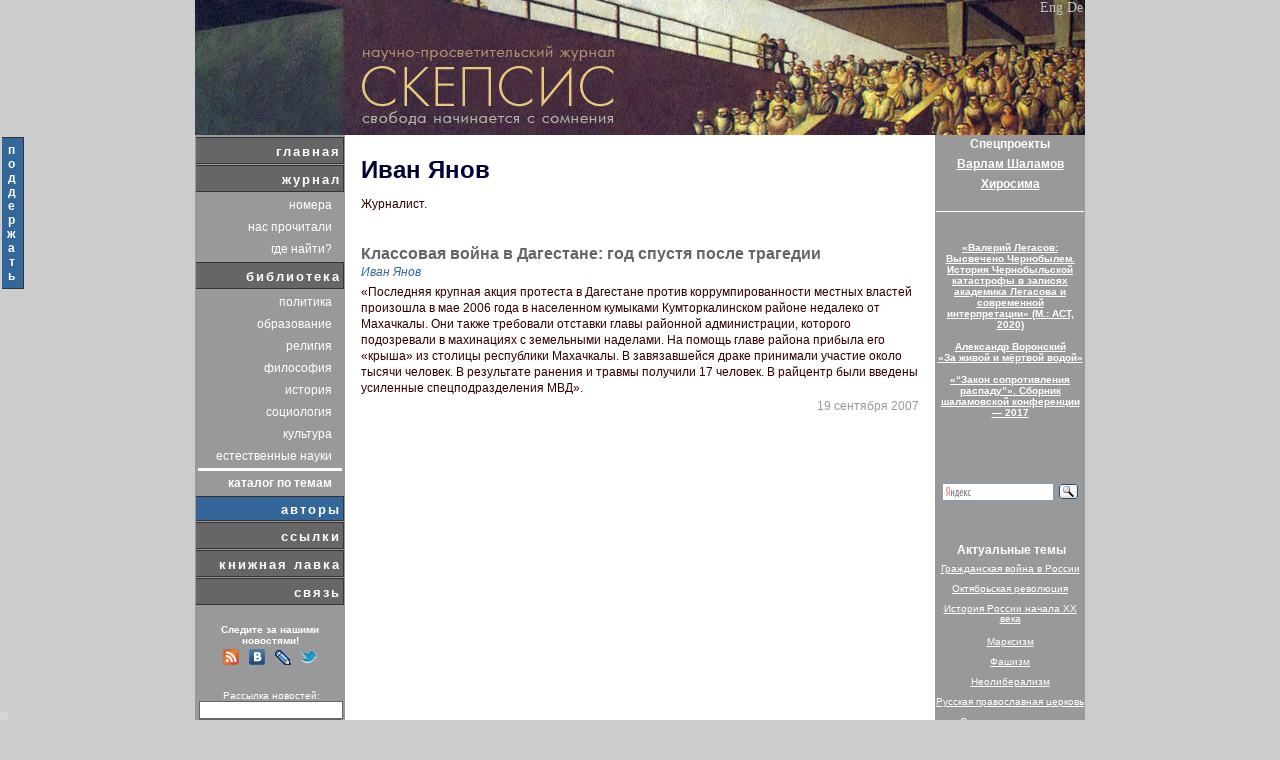

--- FILE ---
content_type: text/html; charset=cp1251
request_url: https://scepsis.net/authors/id_454.html
body_size: 5243
content:
<!DOCTYPE html PUBLIC "-//W3C//DTD XHTML 1.0 Transitional//EN" "http://www.w3.org/TR/xhtml1/DTD/xhtml1-transitional.dtd">
<html xmlns="http://www.w3.org/1999/xhtml">
<head>
<meta http-equiv="Content-Type" content="text/html; charset=windows-1251" />
<meta name="description" content="Иван Янов"/>
<meta name="keywords" content="Иван, Янов"/>
<link rel="alternate" type="application/rss+xml" title="RSS" href="/news/feed.xml" /><link rel="image_src" href="/images/link_rel.jpg" /><link rel="shortcut icon" href="/favicon.png" type="image/png"><title>Иван Янов</title>
<link href="/css/style.css?1" rel="stylesheet" type="text/css" />
    <link rel="stylesheet" media="screen" href="/lights/christmaslights.css" />
    <script type="text/javascript" src="/lights/soundmanager2-nodebug-jsmin.js"></script>
    <script type="text/javascript" src="/lights/yahoo-dom-event.js"></script>
    <script type="text/javascript" src="/lights/christmaslights.js"></script>
    <script type="text/javascript">
        var urlBase = '/lights/';
        soundManager.url = '/lights/';
    </script>

</head>


<!--
<body>
 <div id="lights">
 </div>
-->

<div class="donate" style='position:fixed; top:135px; margin:auto; z-index:100000; width:25px; '><table><tr><td class="menu1s" style='padding: 5px; text-align: center; width: 15px; font-size: 12px;'><a class="menu2" style='font-size: 12px;' href="/news/support.html?left">п<br />о<br />д<br />д<br />е<br />р<br />ж<br />а<br />т<br />ь</a></td></tr></table></div>
<div align="center">
            <table cellpadding="0" cellspacing="0" class="main" >
<!-- ===================================         HEADER: START =================================== -->
                <tr id="header">
                    <td>
                        <table  cellpadding="0" title="«Скепсис» &mdash; научно-просветительский журнал: Свобода начинается с сомнения." cellspacing="0" class="head">
                            <tr>
                                <td class="english">
    						  		<a href="/eng/" title="english version">Eng</a>&nbsp;<a href="/de/" title="deutsch version">De</a>
                                </td>
                            </tr>
                        </table>
                    </td>
                </tr>
<!-- ===================================         HEARER: END   =================================== -->
                <tr>
                    <td><!-- base  -->
                        <table cellspacing="0" cellpadding="0"> <!-- main int -->
                            <tr>


                                <td class="left">
                                    <table cellspacing="0" cellpadding="0"> <!-- lefte  -->
                                        
<!-- ===================================         MENU: START   =================================== -->
                                            <tr><td class="menucolumn">
                                                <table cellspacing="1" class="menu1h" cellpadding="0"><tr><td class="menu1">
            <a href="/"  class="menu1">главная</a>
                                                        </td>
                                                    </tr><tr><td class="menu1">
            <a href="/journal/"  class="menu1">журнал</a>
                                                        </td>
                                                    </tr>
                                                    <tr><!-- magazmenu  -->
                                                        <td>
                                                            <table class="menu2">
                                                                <tr>
                                                                    <td class="menu2">
                                                                        <a href="/journal/" class="menu2">номера</a>
                                                                    </td>
                                                                 </tr>
                                                                <tr>
                                                                    <td class="menu2">
                                                                        <a href="/journal/theyhavereadus/" class="menu2">нас прочитали</a>
                                                                    </td>
                                                                 </tr>
                                                                <tr>
                                                                    <td class="menu2">
                                                                        <a href="/journal/where/" class="menu2">где найти?</a>
                                                                    </td>
                                                                 </tr>
                                                            </table>
                                                        </td>
                                                    </tr><!-- magazmenue  --><tr><td class="menu1">
            <a href="/library/page1/"  class="menu1">библиотека</a>
                                                        </td>
                                                    </tr>
                                                    <tr><!-- magazmenu  -->
                                                        <td>
                                                            <table class="menu2">
                                                                <tr>
                                                                    <td class="menu2">
                                                                        <a href="/library/politics/page1/" class="menu2">политика</a>
                                                                    </td>
                                                                 </tr>
                                                                <tr>
                                                                    <td class="menu2">
                                                                        <a href="/library/education/page1/" class="menu2">образование</a>
                                                                    </td>
                                                                 </tr>
                                                                <tr>
                                                                    <td class="menu2">
                                                                        <a href="/library/religion/page1/" class="menu2">религия</a>
                                                                    </td>
                                                                 </tr>
                                                                <tr>
                                                                    <td class="menu2">
                                                                        <a href="/library/philosophy/page1/" class="menu2">философия</a>
                                                                    </td>
                                                                 </tr>
                                                                <tr>
                                                                    <td class="menu2">
                                                                        <a href="/library/history/page1/" class="menu2">история</a>
                                                                    </td>
                                                                 </tr>
                                                                <tr>
                                                                    <td class="menu2">
                                                                        <a href="/library/sociology/page1/" class="menu2">социология</a>
                                                                    </td>
                                                                 </tr>
                                                                <tr>
                                                                    <td class="menu2">
                                                                        <a href="/library/culture/page1/" class="menu2">культура</a>
                                                                    </td>
                                                                 </tr>
                                                                <tr>
                                                                    <td class="menu2">
                                                                        <a href="/library/nature/page1/" class="menu2">естественные науки</a>
                                                                    </td>
                                                                 </tr><tr><td bgcolor="white" height="1"></td></tr>
                                                                <tr>
                                                                    <td class="menu2">
                                                                        <a href="/tags/" class="menu2"><b>каталог по темам</b></a>
                                                                    </td>
                                                                 </tr>
                                                            </table>
                                                        </td>
                                                    </tr><!-- magazmenue  --><tr><td class="menu1s"><a href="/authors/" class="menu1s">авторы</a>
                                                        </td>
                                                    </tr><tr><td class="menu1">
            <a href="/links/"  class="menu1">ссылки</a>
                                                        </td>
                                                    </tr><tr><td class="menu1">
            <a href="/distribution/"  class="menu1">книжная лавка</a>
                                                        </td>
                                                    </tr><tr><td class="menu1">
            <a href="/feedback/"  class="menu1">связь</a>
                                                        </td>
                                                    </tr>
                                                </table>
                                            </td>
                                        </tr>
<!-- ===================================         MENU: END     =================================== --><tr><td>&nbsp;</td></tr>                    <tr><td class="searchword" style='text-align: center;'><b>Следите за нашими новостями!</b><br /></td></tr>
                                                    

                                                    <tr>
   													    <td align="center" class="rss" style="padding-top: 0px;">
                                                            <noindex>
                                                                <a href="http://scepsis.net/news/feed.xml"><img style="border: 0; margin: 3px;" src="/images/soc_rss.png"/></a>
                                                                <a href="http://vk.com/public36399069"><img style="border: 0; margin: 3px;" src="/images/soc_vk.png"/></a>
                                                                <a href="http://syndicated.livejournal.com/scepsis_ru/"><img style="border: 0; margin: 3px;" src="/images/soc_lj.png"/></a>
                                                                <a href="http://twitter.com/scepsis_ru"><img style="border: 0; margin: 3px;" src="/images/soc_twi.png"/></a>
                                                            </noindex>
			                                            </td>
			                                        </tr>

    <tr><td>&nbsp;</td></tr>
 	 											<tr>                                       
                                       <td>


			                                     <form method="post" action="/subscribe/">
                                                    <input type="hidden" name="action" value="1"/>
                                                <table cellpadding="0" cellspacing="0"  class="subscribe">			                                         

                                                    <tr>
    												                 <td class="searchword" style='text-align: center;'>
    													              Рассылка новостей:
    												                 </td>
  												                </tr>
                                                    <tr>
                                                       <td class="subscribe2"> 
                                                           <input type="text" name="id_mail" size="9" />
                                                       </td>
                                                    </tr>
                                                    <tr>
                                                       <td class="subscribe"> 
                                                           <input type="submit" name="find" value="Подписаться" />
			                                              </td>
                                                    </tr>
													
                                                </table>
                                              </form>                                       
                                       </td>
                                    </tr>                                       
<tr><td>&nbsp;</td></tr>
                                    <tr id="orphusbox">                                   
                                       <td><span>
<noindex>
Наш сайт подключен к <a href="http://dklab.ru/chicken/nablas/24.html">Orphus</a>. <br />
Если вы заметили опечатку, выделите слово и нажмите <b>Ctrl+Enter</b>. Спасибо!
</noindex>
</span>

                                       </td>
                                    </tr>
<tr><td>&nbsp;</td></tr>
                                    </table><!-- lefte  -->
                                </td>
         
	<!-- ===================================      NEWS: START      =================================== -->
											<td class="mainpage">
												<div>
													<table class="content">
	    												<tr>
	    												    <td>
													            <h1 class="authglobal">Иван Янов</h1>
													        </td>
													    </tr>                                                    <tr>
	                                                        <td>
	                                                            Журналист.
	                                                        </td>
	                                                    </tr>
	
	                                                    <tr>
	                                                        <td>
	                                                            <br />
	                                                        </td>
	                                                    </tr>
                                                        <tr>
                                                            <td class="title">
                                                                <a class="title" href="/library/id_1445.html">Классовая война в Дагестане: год спустя после трагедии</a>
                                                            </td>
                                                        </tr>
                                                        <tr>
                                                            <td class="author">
                                                                <span class="author">Иван Янов</span>
                                                            </td>
                                                        </tr>
                                                        <tr>
                                                            <td class="description">
                                                                 «Последняя крупная акция протеста в Дагестане против коррумпированности местных властей произошла в мае 2006 года в населенном кумыками Кумторкалинском районе недалеко от Махачкалы. Они также требовали отставки главы районной администрации, которого подозревали в махинациях с земельными наделами. На помощь главе района прибыла его «крыша» из столицы республики Махачкалы. В завязавшейся драке принимали участие около тысячи человек. В результате ранения и травмы получили 17 человек. В райцентр были введены усиленные спецподразделения МВД».
                                                            </td>
                                                        </tr>
                                                        <tr>
                                                            <td class="datetime">
                                                                <sub class="datetime">19 сентября 2007</sub>
                                                            </td>
                                                        </tr>
	                                                </table>
												</div>
										    </td>
	<!-- ===================================      NEWS: END        =================================== -->

                                <td class="left">
                                    <table cellspacing="1px" cellpadding="0" style='margin-top: 1px;'> <!-- lefte  -->

<tr><td style="color:#FFFFFF;font-size:12px;font-weight:bold;text-align:center;padding-bottom:5px;">Спецпроекты</td></tr>
<tr><td style="margin-top: 10px; padding-bottom:5px; text-align: center"><a class="linkproj" target="_blank" href="http://shalamov.ru">Варлам Шаламов</a><br/></td></tr>
<tr><td style="margin-top: 10px; text-align: center"><a class="linkproj" target="_blank" href="http://hirosima.scepsis.ru">Хиросима</a></td></tr>
<tr><td>&nbsp;</td></tr><tr><td bgcolor="white" height="1" width="150px"></td></tr><tr><td>&nbsp;</td></tr>
<tr>                                           
                                            <td style="padding-top: 10px;" class="help">
                                                <a class="taglink" href="/library/id_3931.html">«Валерий Легасов: Высвечено Чернобылем. История Чернобыльской катастрофы в записях академика Легасова и современной интерпретации» (М.: АСТ, 2020)</a>
                                            </td>
                                        </tr>

	<tr>                                           
                                            <td style="padding-top: 10px;" class="help">
                                                <a class="taglink" href="/news/voronskiy.html">Александр Воронский<br />«За живой и мёртвой водой»</a>
                                            </td>
                                        </tr>
<tr>
                                            <td style="padding-top: 10px;" class="help">
                                                <a class="taglink" href="https://shalamov.ru/events/117/">«“Закон сопротивления распаду”». Сборник шаламовской конференции — 2017</a>
                                            </td>
 </tr>
<tr><td>&nbsp;</td></tr><tr><td>&nbsp;</td></tr><tr>
                                        </tr><tr><td>&nbsp;</td></tr>
<!-- ===================================      SEARCH: START    =================================== -->
  									<tr>
    									<td>
    										<table cellspacing="0" cellpadding="0">


 	 											<tr>
                                       <td>
    <div class="ya-site-form ya-site-form_inited_no" onclick="return {'bg': 'transparent', 'publicname': '\u041f\u043e\u0438\u0441\u043a \u043f\u043e \u0421\u043a\u0435\u043f\u0441\u0438\u0441\u0443', 'target': '_self', 'language': 'ru', 'suggest': false, 'tld': 'ru', 'site_suggest': false, 'action': '/search/search2.php', 'webopt': false, 'fontsize': 12, 'arrow': false, 'fg': '#000000', 'searchid': '2076566', 'logo': 'rb', 'websearch': false, 'type': 3}"><form action="https://yandex.ru/sitesearch" method="get" target="_self"><input type="hidden" name="searchid" value="2076566" /><input type="hidden" name="l10n" value="ru" /><input type="hidden" name="reqenc" value="" /><input type="text" name="text" value="" /><input type="submit" value="Найти" /></form></div><style type="text/css">.ya-page_js_yes .ya-site-form_inited_no { display: none; }</style><script type="text/javascript">(function(w,d,c){var s=d.createElement('script'),h=d.getElementsByTagName('script')[0],e=d.documentElement;(' '+e.className+' ').indexOf(' ya-page_js_yes ')===-1&&(e.className+=' ya-page_js_yes');s.type='text/javascript';s.async=true;s.charset='utf-8';s.src=(d.location.protocol==='https:'?'https:':'http:')+'//site.yandex.net/v2.0/js/all.js';h.parentNode.insertBefore(s,h);(w[c]||(w[c]=[])).push(function(){Ya.Site.Form.init()})})(window,document,'yandex_site_callbacks');</script>
                                       </td>
                                    </tr>

                                  </table>
										</td>
  									</tr>
<!-- ===================================      SEARCH: END    =================================== -->

<tr><td>&nbsp;</td></tr>
                                        <tr>
                                            <td>
                                                <ul class="taglist">
                                                    <li  class="taglistcaption">Актуальные темы</li>
     <li  class="taglist"><a class="taglink" href="/tags/id_68.html">Гражданская война в России
</a></li><li  class="taglist"><a class="taglink" href="/tags/id_67.html">Октябрьская революция
</a></li><li  class="taglist"><a class="taglink" href="/tags/id_46.html">История России начала XX века
</a></li><li  class="taglist"><a class="taglink" href="/tags/id_30.html">Марксизм
</a></li><li  class="taglist"><a class="taglink" href="/tags/id_31.html">Фашизм
</a></li><li  class="taglist"><a class="taglink" href="/tags/id_88.html">Неолиберализм
</a></li><li  class="taglist"><a class="taglink" href="/tags/id_109.html">Русская православная церковь
</a></li><li  class="taglist"><a class="taglink" href="/tags/id_85.html">Сталин и сталинизм
</a></li><li  class="taglist"><a class="taglink" href="/tags/id_112.html">История советского периода (1917—1991)
</a></li><li  class="taglist"><a class="taglink" href="/tags/id_25.html">Лженаука
</a></li>
                                                </ul>
                                            </td>
                                        </tr><tr><td>&nbsp;</td></tr>
                                    </table><!-- lefte  -->
                                </td>
         
                            </tr>
                        </table><!-- basee  -->
                    </td>
                </tr>
<!-- ===================================      FOOTER: START    =================================== -->
               <tr id="footer">
                    <td>

<script type="text/javascript" src="/orphus/orphus.js"></script>
<noindex>
<a href="http://orphus.ru" id="orphus" target="_blank"><img alt="Orphus system" src="/orphus/orphus.gif" border="0" width="88" height="31" />
</a>
</noindex>
					  Все права на материалы сайта принадлежат редакции журнала «Скепсис». Копирование публикаций приветствуется при наличии гиперссылки на <a href="http://scepsis.net/">scepsis.net</a> и гиперссылки на страницу заимствуемой публикации; коммерческое использование возможно только после согласования с Наш e-mail:&nbsp;<img border="0" src="/images/inbox_small.gif" style="padding-bottom: 2px; vertical-align: middle;" title="Включите отображение картинок для того, чтобы увидеть редакционный имейл." alt="Включите отображение картинок для того, чтобы увидеть редакционный имейл." />
					  
                                                       
                    </td>
                </tr>
                
<!-- ===================================      FOOTER: END      =================================== -->
            </table><!-- maine  -->
</div>

<script src="https://www.google-analytics.com/urchin.js" type="text/javascript">
</script>
<script type="text/javascript">
_uacct = "UA-276949-1";
_uOsr[21]="yandex"; _uOkw[21]="text";
_uOsr[22]="rambler"; _uOkw[22]="words";
_uOsr[23]="aport"; _uOkw[23]="r";
_uOsr[24]="webalta"; _uOkw[24]="q";
_uOsr[25]="nigma"; _uOkw[25]="q";

urchinTracker();
</script>
<!-- TIMEG: 0.0069200992584229 --><!-- updated 2 --><!-- 7.4.33 --></body>
</html>		